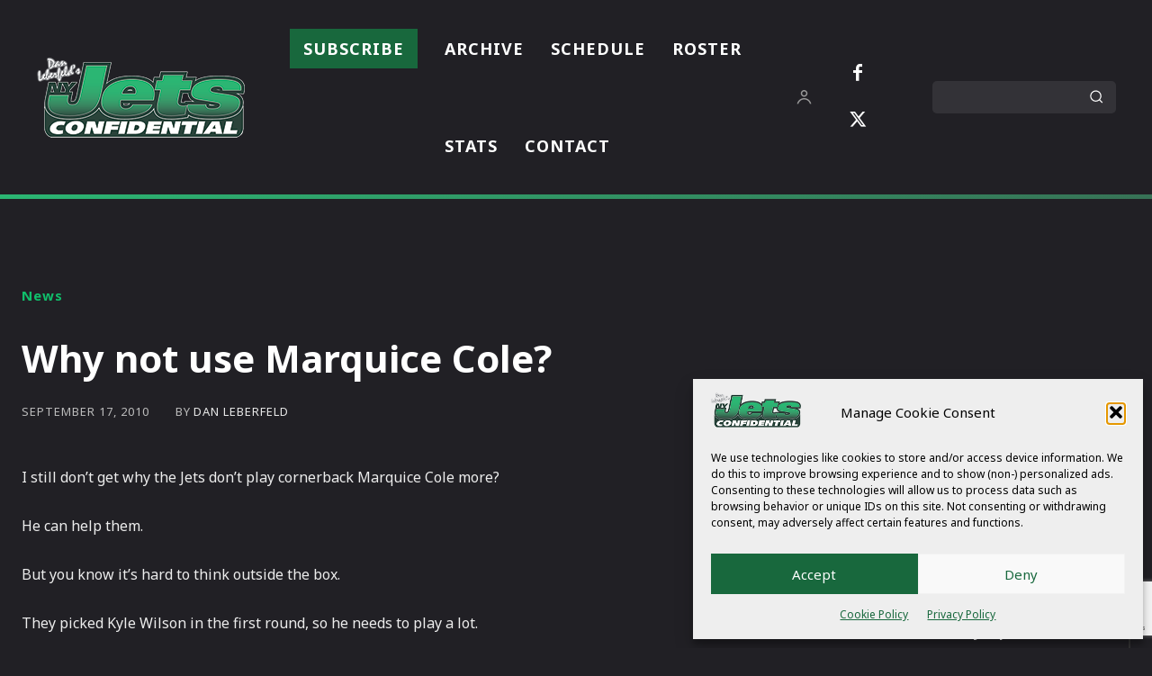

--- FILE ---
content_type: text/html; charset=utf-8
request_url: https://www.google.com/recaptcha/api2/anchor?ar=1&k=6LdmxkoqAAAAAMMwrO9wC-YlmM2apdatZwOohx_p&co=aHR0cHM6Ly93d3cuamV0c2NvbmZpZGVudGlhbC5jb206NDQz&hl=en&v=PoyoqOPhxBO7pBk68S4YbpHZ&size=invisible&anchor-ms=20000&execute-ms=30000&cb=uzn8ojrb87b6
body_size: 48641
content:
<!DOCTYPE HTML><html dir="ltr" lang="en"><head><meta http-equiv="Content-Type" content="text/html; charset=UTF-8">
<meta http-equiv="X-UA-Compatible" content="IE=edge">
<title>reCAPTCHA</title>
<style type="text/css">
/* cyrillic-ext */
@font-face {
  font-family: 'Roboto';
  font-style: normal;
  font-weight: 400;
  font-stretch: 100%;
  src: url(//fonts.gstatic.com/s/roboto/v48/KFO7CnqEu92Fr1ME7kSn66aGLdTylUAMa3GUBHMdazTgWw.woff2) format('woff2');
  unicode-range: U+0460-052F, U+1C80-1C8A, U+20B4, U+2DE0-2DFF, U+A640-A69F, U+FE2E-FE2F;
}
/* cyrillic */
@font-face {
  font-family: 'Roboto';
  font-style: normal;
  font-weight: 400;
  font-stretch: 100%;
  src: url(//fonts.gstatic.com/s/roboto/v48/KFO7CnqEu92Fr1ME7kSn66aGLdTylUAMa3iUBHMdazTgWw.woff2) format('woff2');
  unicode-range: U+0301, U+0400-045F, U+0490-0491, U+04B0-04B1, U+2116;
}
/* greek-ext */
@font-face {
  font-family: 'Roboto';
  font-style: normal;
  font-weight: 400;
  font-stretch: 100%;
  src: url(//fonts.gstatic.com/s/roboto/v48/KFO7CnqEu92Fr1ME7kSn66aGLdTylUAMa3CUBHMdazTgWw.woff2) format('woff2');
  unicode-range: U+1F00-1FFF;
}
/* greek */
@font-face {
  font-family: 'Roboto';
  font-style: normal;
  font-weight: 400;
  font-stretch: 100%;
  src: url(//fonts.gstatic.com/s/roboto/v48/KFO7CnqEu92Fr1ME7kSn66aGLdTylUAMa3-UBHMdazTgWw.woff2) format('woff2');
  unicode-range: U+0370-0377, U+037A-037F, U+0384-038A, U+038C, U+038E-03A1, U+03A3-03FF;
}
/* math */
@font-face {
  font-family: 'Roboto';
  font-style: normal;
  font-weight: 400;
  font-stretch: 100%;
  src: url(//fonts.gstatic.com/s/roboto/v48/KFO7CnqEu92Fr1ME7kSn66aGLdTylUAMawCUBHMdazTgWw.woff2) format('woff2');
  unicode-range: U+0302-0303, U+0305, U+0307-0308, U+0310, U+0312, U+0315, U+031A, U+0326-0327, U+032C, U+032F-0330, U+0332-0333, U+0338, U+033A, U+0346, U+034D, U+0391-03A1, U+03A3-03A9, U+03B1-03C9, U+03D1, U+03D5-03D6, U+03F0-03F1, U+03F4-03F5, U+2016-2017, U+2034-2038, U+203C, U+2040, U+2043, U+2047, U+2050, U+2057, U+205F, U+2070-2071, U+2074-208E, U+2090-209C, U+20D0-20DC, U+20E1, U+20E5-20EF, U+2100-2112, U+2114-2115, U+2117-2121, U+2123-214F, U+2190, U+2192, U+2194-21AE, U+21B0-21E5, U+21F1-21F2, U+21F4-2211, U+2213-2214, U+2216-22FF, U+2308-230B, U+2310, U+2319, U+231C-2321, U+2336-237A, U+237C, U+2395, U+239B-23B7, U+23D0, U+23DC-23E1, U+2474-2475, U+25AF, U+25B3, U+25B7, U+25BD, U+25C1, U+25CA, U+25CC, U+25FB, U+266D-266F, U+27C0-27FF, U+2900-2AFF, U+2B0E-2B11, U+2B30-2B4C, U+2BFE, U+3030, U+FF5B, U+FF5D, U+1D400-1D7FF, U+1EE00-1EEFF;
}
/* symbols */
@font-face {
  font-family: 'Roboto';
  font-style: normal;
  font-weight: 400;
  font-stretch: 100%;
  src: url(//fonts.gstatic.com/s/roboto/v48/KFO7CnqEu92Fr1ME7kSn66aGLdTylUAMaxKUBHMdazTgWw.woff2) format('woff2');
  unicode-range: U+0001-000C, U+000E-001F, U+007F-009F, U+20DD-20E0, U+20E2-20E4, U+2150-218F, U+2190, U+2192, U+2194-2199, U+21AF, U+21E6-21F0, U+21F3, U+2218-2219, U+2299, U+22C4-22C6, U+2300-243F, U+2440-244A, U+2460-24FF, U+25A0-27BF, U+2800-28FF, U+2921-2922, U+2981, U+29BF, U+29EB, U+2B00-2BFF, U+4DC0-4DFF, U+FFF9-FFFB, U+10140-1018E, U+10190-1019C, U+101A0, U+101D0-101FD, U+102E0-102FB, U+10E60-10E7E, U+1D2C0-1D2D3, U+1D2E0-1D37F, U+1F000-1F0FF, U+1F100-1F1AD, U+1F1E6-1F1FF, U+1F30D-1F30F, U+1F315, U+1F31C, U+1F31E, U+1F320-1F32C, U+1F336, U+1F378, U+1F37D, U+1F382, U+1F393-1F39F, U+1F3A7-1F3A8, U+1F3AC-1F3AF, U+1F3C2, U+1F3C4-1F3C6, U+1F3CA-1F3CE, U+1F3D4-1F3E0, U+1F3ED, U+1F3F1-1F3F3, U+1F3F5-1F3F7, U+1F408, U+1F415, U+1F41F, U+1F426, U+1F43F, U+1F441-1F442, U+1F444, U+1F446-1F449, U+1F44C-1F44E, U+1F453, U+1F46A, U+1F47D, U+1F4A3, U+1F4B0, U+1F4B3, U+1F4B9, U+1F4BB, U+1F4BF, U+1F4C8-1F4CB, U+1F4D6, U+1F4DA, U+1F4DF, U+1F4E3-1F4E6, U+1F4EA-1F4ED, U+1F4F7, U+1F4F9-1F4FB, U+1F4FD-1F4FE, U+1F503, U+1F507-1F50B, U+1F50D, U+1F512-1F513, U+1F53E-1F54A, U+1F54F-1F5FA, U+1F610, U+1F650-1F67F, U+1F687, U+1F68D, U+1F691, U+1F694, U+1F698, U+1F6AD, U+1F6B2, U+1F6B9-1F6BA, U+1F6BC, U+1F6C6-1F6CF, U+1F6D3-1F6D7, U+1F6E0-1F6EA, U+1F6F0-1F6F3, U+1F6F7-1F6FC, U+1F700-1F7FF, U+1F800-1F80B, U+1F810-1F847, U+1F850-1F859, U+1F860-1F887, U+1F890-1F8AD, U+1F8B0-1F8BB, U+1F8C0-1F8C1, U+1F900-1F90B, U+1F93B, U+1F946, U+1F984, U+1F996, U+1F9E9, U+1FA00-1FA6F, U+1FA70-1FA7C, U+1FA80-1FA89, U+1FA8F-1FAC6, U+1FACE-1FADC, U+1FADF-1FAE9, U+1FAF0-1FAF8, U+1FB00-1FBFF;
}
/* vietnamese */
@font-face {
  font-family: 'Roboto';
  font-style: normal;
  font-weight: 400;
  font-stretch: 100%;
  src: url(//fonts.gstatic.com/s/roboto/v48/KFO7CnqEu92Fr1ME7kSn66aGLdTylUAMa3OUBHMdazTgWw.woff2) format('woff2');
  unicode-range: U+0102-0103, U+0110-0111, U+0128-0129, U+0168-0169, U+01A0-01A1, U+01AF-01B0, U+0300-0301, U+0303-0304, U+0308-0309, U+0323, U+0329, U+1EA0-1EF9, U+20AB;
}
/* latin-ext */
@font-face {
  font-family: 'Roboto';
  font-style: normal;
  font-weight: 400;
  font-stretch: 100%;
  src: url(//fonts.gstatic.com/s/roboto/v48/KFO7CnqEu92Fr1ME7kSn66aGLdTylUAMa3KUBHMdazTgWw.woff2) format('woff2');
  unicode-range: U+0100-02BA, U+02BD-02C5, U+02C7-02CC, U+02CE-02D7, U+02DD-02FF, U+0304, U+0308, U+0329, U+1D00-1DBF, U+1E00-1E9F, U+1EF2-1EFF, U+2020, U+20A0-20AB, U+20AD-20C0, U+2113, U+2C60-2C7F, U+A720-A7FF;
}
/* latin */
@font-face {
  font-family: 'Roboto';
  font-style: normal;
  font-weight: 400;
  font-stretch: 100%;
  src: url(//fonts.gstatic.com/s/roboto/v48/KFO7CnqEu92Fr1ME7kSn66aGLdTylUAMa3yUBHMdazQ.woff2) format('woff2');
  unicode-range: U+0000-00FF, U+0131, U+0152-0153, U+02BB-02BC, U+02C6, U+02DA, U+02DC, U+0304, U+0308, U+0329, U+2000-206F, U+20AC, U+2122, U+2191, U+2193, U+2212, U+2215, U+FEFF, U+FFFD;
}
/* cyrillic-ext */
@font-face {
  font-family: 'Roboto';
  font-style: normal;
  font-weight: 500;
  font-stretch: 100%;
  src: url(//fonts.gstatic.com/s/roboto/v48/KFO7CnqEu92Fr1ME7kSn66aGLdTylUAMa3GUBHMdazTgWw.woff2) format('woff2');
  unicode-range: U+0460-052F, U+1C80-1C8A, U+20B4, U+2DE0-2DFF, U+A640-A69F, U+FE2E-FE2F;
}
/* cyrillic */
@font-face {
  font-family: 'Roboto';
  font-style: normal;
  font-weight: 500;
  font-stretch: 100%;
  src: url(//fonts.gstatic.com/s/roboto/v48/KFO7CnqEu92Fr1ME7kSn66aGLdTylUAMa3iUBHMdazTgWw.woff2) format('woff2');
  unicode-range: U+0301, U+0400-045F, U+0490-0491, U+04B0-04B1, U+2116;
}
/* greek-ext */
@font-face {
  font-family: 'Roboto';
  font-style: normal;
  font-weight: 500;
  font-stretch: 100%;
  src: url(//fonts.gstatic.com/s/roboto/v48/KFO7CnqEu92Fr1ME7kSn66aGLdTylUAMa3CUBHMdazTgWw.woff2) format('woff2');
  unicode-range: U+1F00-1FFF;
}
/* greek */
@font-face {
  font-family: 'Roboto';
  font-style: normal;
  font-weight: 500;
  font-stretch: 100%;
  src: url(//fonts.gstatic.com/s/roboto/v48/KFO7CnqEu92Fr1ME7kSn66aGLdTylUAMa3-UBHMdazTgWw.woff2) format('woff2');
  unicode-range: U+0370-0377, U+037A-037F, U+0384-038A, U+038C, U+038E-03A1, U+03A3-03FF;
}
/* math */
@font-face {
  font-family: 'Roboto';
  font-style: normal;
  font-weight: 500;
  font-stretch: 100%;
  src: url(//fonts.gstatic.com/s/roboto/v48/KFO7CnqEu92Fr1ME7kSn66aGLdTylUAMawCUBHMdazTgWw.woff2) format('woff2');
  unicode-range: U+0302-0303, U+0305, U+0307-0308, U+0310, U+0312, U+0315, U+031A, U+0326-0327, U+032C, U+032F-0330, U+0332-0333, U+0338, U+033A, U+0346, U+034D, U+0391-03A1, U+03A3-03A9, U+03B1-03C9, U+03D1, U+03D5-03D6, U+03F0-03F1, U+03F4-03F5, U+2016-2017, U+2034-2038, U+203C, U+2040, U+2043, U+2047, U+2050, U+2057, U+205F, U+2070-2071, U+2074-208E, U+2090-209C, U+20D0-20DC, U+20E1, U+20E5-20EF, U+2100-2112, U+2114-2115, U+2117-2121, U+2123-214F, U+2190, U+2192, U+2194-21AE, U+21B0-21E5, U+21F1-21F2, U+21F4-2211, U+2213-2214, U+2216-22FF, U+2308-230B, U+2310, U+2319, U+231C-2321, U+2336-237A, U+237C, U+2395, U+239B-23B7, U+23D0, U+23DC-23E1, U+2474-2475, U+25AF, U+25B3, U+25B7, U+25BD, U+25C1, U+25CA, U+25CC, U+25FB, U+266D-266F, U+27C0-27FF, U+2900-2AFF, U+2B0E-2B11, U+2B30-2B4C, U+2BFE, U+3030, U+FF5B, U+FF5D, U+1D400-1D7FF, U+1EE00-1EEFF;
}
/* symbols */
@font-face {
  font-family: 'Roboto';
  font-style: normal;
  font-weight: 500;
  font-stretch: 100%;
  src: url(//fonts.gstatic.com/s/roboto/v48/KFO7CnqEu92Fr1ME7kSn66aGLdTylUAMaxKUBHMdazTgWw.woff2) format('woff2');
  unicode-range: U+0001-000C, U+000E-001F, U+007F-009F, U+20DD-20E0, U+20E2-20E4, U+2150-218F, U+2190, U+2192, U+2194-2199, U+21AF, U+21E6-21F0, U+21F3, U+2218-2219, U+2299, U+22C4-22C6, U+2300-243F, U+2440-244A, U+2460-24FF, U+25A0-27BF, U+2800-28FF, U+2921-2922, U+2981, U+29BF, U+29EB, U+2B00-2BFF, U+4DC0-4DFF, U+FFF9-FFFB, U+10140-1018E, U+10190-1019C, U+101A0, U+101D0-101FD, U+102E0-102FB, U+10E60-10E7E, U+1D2C0-1D2D3, U+1D2E0-1D37F, U+1F000-1F0FF, U+1F100-1F1AD, U+1F1E6-1F1FF, U+1F30D-1F30F, U+1F315, U+1F31C, U+1F31E, U+1F320-1F32C, U+1F336, U+1F378, U+1F37D, U+1F382, U+1F393-1F39F, U+1F3A7-1F3A8, U+1F3AC-1F3AF, U+1F3C2, U+1F3C4-1F3C6, U+1F3CA-1F3CE, U+1F3D4-1F3E0, U+1F3ED, U+1F3F1-1F3F3, U+1F3F5-1F3F7, U+1F408, U+1F415, U+1F41F, U+1F426, U+1F43F, U+1F441-1F442, U+1F444, U+1F446-1F449, U+1F44C-1F44E, U+1F453, U+1F46A, U+1F47D, U+1F4A3, U+1F4B0, U+1F4B3, U+1F4B9, U+1F4BB, U+1F4BF, U+1F4C8-1F4CB, U+1F4D6, U+1F4DA, U+1F4DF, U+1F4E3-1F4E6, U+1F4EA-1F4ED, U+1F4F7, U+1F4F9-1F4FB, U+1F4FD-1F4FE, U+1F503, U+1F507-1F50B, U+1F50D, U+1F512-1F513, U+1F53E-1F54A, U+1F54F-1F5FA, U+1F610, U+1F650-1F67F, U+1F687, U+1F68D, U+1F691, U+1F694, U+1F698, U+1F6AD, U+1F6B2, U+1F6B9-1F6BA, U+1F6BC, U+1F6C6-1F6CF, U+1F6D3-1F6D7, U+1F6E0-1F6EA, U+1F6F0-1F6F3, U+1F6F7-1F6FC, U+1F700-1F7FF, U+1F800-1F80B, U+1F810-1F847, U+1F850-1F859, U+1F860-1F887, U+1F890-1F8AD, U+1F8B0-1F8BB, U+1F8C0-1F8C1, U+1F900-1F90B, U+1F93B, U+1F946, U+1F984, U+1F996, U+1F9E9, U+1FA00-1FA6F, U+1FA70-1FA7C, U+1FA80-1FA89, U+1FA8F-1FAC6, U+1FACE-1FADC, U+1FADF-1FAE9, U+1FAF0-1FAF8, U+1FB00-1FBFF;
}
/* vietnamese */
@font-face {
  font-family: 'Roboto';
  font-style: normal;
  font-weight: 500;
  font-stretch: 100%;
  src: url(//fonts.gstatic.com/s/roboto/v48/KFO7CnqEu92Fr1ME7kSn66aGLdTylUAMa3OUBHMdazTgWw.woff2) format('woff2');
  unicode-range: U+0102-0103, U+0110-0111, U+0128-0129, U+0168-0169, U+01A0-01A1, U+01AF-01B0, U+0300-0301, U+0303-0304, U+0308-0309, U+0323, U+0329, U+1EA0-1EF9, U+20AB;
}
/* latin-ext */
@font-face {
  font-family: 'Roboto';
  font-style: normal;
  font-weight: 500;
  font-stretch: 100%;
  src: url(//fonts.gstatic.com/s/roboto/v48/KFO7CnqEu92Fr1ME7kSn66aGLdTylUAMa3KUBHMdazTgWw.woff2) format('woff2');
  unicode-range: U+0100-02BA, U+02BD-02C5, U+02C7-02CC, U+02CE-02D7, U+02DD-02FF, U+0304, U+0308, U+0329, U+1D00-1DBF, U+1E00-1E9F, U+1EF2-1EFF, U+2020, U+20A0-20AB, U+20AD-20C0, U+2113, U+2C60-2C7F, U+A720-A7FF;
}
/* latin */
@font-face {
  font-family: 'Roboto';
  font-style: normal;
  font-weight: 500;
  font-stretch: 100%;
  src: url(//fonts.gstatic.com/s/roboto/v48/KFO7CnqEu92Fr1ME7kSn66aGLdTylUAMa3yUBHMdazQ.woff2) format('woff2');
  unicode-range: U+0000-00FF, U+0131, U+0152-0153, U+02BB-02BC, U+02C6, U+02DA, U+02DC, U+0304, U+0308, U+0329, U+2000-206F, U+20AC, U+2122, U+2191, U+2193, U+2212, U+2215, U+FEFF, U+FFFD;
}
/* cyrillic-ext */
@font-face {
  font-family: 'Roboto';
  font-style: normal;
  font-weight: 900;
  font-stretch: 100%;
  src: url(//fonts.gstatic.com/s/roboto/v48/KFO7CnqEu92Fr1ME7kSn66aGLdTylUAMa3GUBHMdazTgWw.woff2) format('woff2');
  unicode-range: U+0460-052F, U+1C80-1C8A, U+20B4, U+2DE0-2DFF, U+A640-A69F, U+FE2E-FE2F;
}
/* cyrillic */
@font-face {
  font-family: 'Roboto';
  font-style: normal;
  font-weight: 900;
  font-stretch: 100%;
  src: url(//fonts.gstatic.com/s/roboto/v48/KFO7CnqEu92Fr1ME7kSn66aGLdTylUAMa3iUBHMdazTgWw.woff2) format('woff2');
  unicode-range: U+0301, U+0400-045F, U+0490-0491, U+04B0-04B1, U+2116;
}
/* greek-ext */
@font-face {
  font-family: 'Roboto';
  font-style: normal;
  font-weight: 900;
  font-stretch: 100%;
  src: url(//fonts.gstatic.com/s/roboto/v48/KFO7CnqEu92Fr1ME7kSn66aGLdTylUAMa3CUBHMdazTgWw.woff2) format('woff2');
  unicode-range: U+1F00-1FFF;
}
/* greek */
@font-face {
  font-family: 'Roboto';
  font-style: normal;
  font-weight: 900;
  font-stretch: 100%;
  src: url(//fonts.gstatic.com/s/roboto/v48/KFO7CnqEu92Fr1ME7kSn66aGLdTylUAMa3-UBHMdazTgWw.woff2) format('woff2');
  unicode-range: U+0370-0377, U+037A-037F, U+0384-038A, U+038C, U+038E-03A1, U+03A3-03FF;
}
/* math */
@font-face {
  font-family: 'Roboto';
  font-style: normal;
  font-weight: 900;
  font-stretch: 100%;
  src: url(//fonts.gstatic.com/s/roboto/v48/KFO7CnqEu92Fr1ME7kSn66aGLdTylUAMawCUBHMdazTgWw.woff2) format('woff2');
  unicode-range: U+0302-0303, U+0305, U+0307-0308, U+0310, U+0312, U+0315, U+031A, U+0326-0327, U+032C, U+032F-0330, U+0332-0333, U+0338, U+033A, U+0346, U+034D, U+0391-03A1, U+03A3-03A9, U+03B1-03C9, U+03D1, U+03D5-03D6, U+03F0-03F1, U+03F4-03F5, U+2016-2017, U+2034-2038, U+203C, U+2040, U+2043, U+2047, U+2050, U+2057, U+205F, U+2070-2071, U+2074-208E, U+2090-209C, U+20D0-20DC, U+20E1, U+20E5-20EF, U+2100-2112, U+2114-2115, U+2117-2121, U+2123-214F, U+2190, U+2192, U+2194-21AE, U+21B0-21E5, U+21F1-21F2, U+21F4-2211, U+2213-2214, U+2216-22FF, U+2308-230B, U+2310, U+2319, U+231C-2321, U+2336-237A, U+237C, U+2395, U+239B-23B7, U+23D0, U+23DC-23E1, U+2474-2475, U+25AF, U+25B3, U+25B7, U+25BD, U+25C1, U+25CA, U+25CC, U+25FB, U+266D-266F, U+27C0-27FF, U+2900-2AFF, U+2B0E-2B11, U+2B30-2B4C, U+2BFE, U+3030, U+FF5B, U+FF5D, U+1D400-1D7FF, U+1EE00-1EEFF;
}
/* symbols */
@font-face {
  font-family: 'Roboto';
  font-style: normal;
  font-weight: 900;
  font-stretch: 100%;
  src: url(//fonts.gstatic.com/s/roboto/v48/KFO7CnqEu92Fr1ME7kSn66aGLdTylUAMaxKUBHMdazTgWw.woff2) format('woff2');
  unicode-range: U+0001-000C, U+000E-001F, U+007F-009F, U+20DD-20E0, U+20E2-20E4, U+2150-218F, U+2190, U+2192, U+2194-2199, U+21AF, U+21E6-21F0, U+21F3, U+2218-2219, U+2299, U+22C4-22C6, U+2300-243F, U+2440-244A, U+2460-24FF, U+25A0-27BF, U+2800-28FF, U+2921-2922, U+2981, U+29BF, U+29EB, U+2B00-2BFF, U+4DC0-4DFF, U+FFF9-FFFB, U+10140-1018E, U+10190-1019C, U+101A0, U+101D0-101FD, U+102E0-102FB, U+10E60-10E7E, U+1D2C0-1D2D3, U+1D2E0-1D37F, U+1F000-1F0FF, U+1F100-1F1AD, U+1F1E6-1F1FF, U+1F30D-1F30F, U+1F315, U+1F31C, U+1F31E, U+1F320-1F32C, U+1F336, U+1F378, U+1F37D, U+1F382, U+1F393-1F39F, U+1F3A7-1F3A8, U+1F3AC-1F3AF, U+1F3C2, U+1F3C4-1F3C6, U+1F3CA-1F3CE, U+1F3D4-1F3E0, U+1F3ED, U+1F3F1-1F3F3, U+1F3F5-1F3F7, U+1F408, U+1F415, U+1F41F, U+1F426, U+1F43F, U+1F441-1F442, U+1F444, U+1F446-1F449, U+1F44C-1F44E, U+1F453, U+1F46A, U+1F47D, U+1F4A3, U+1F4B0, U+1F4B3, U+1F4B9, U+1F4BB, U+1F4BF, U+1F4C8-1F4CB, U+1F4D6, U+1F4DA, U+1F4DF, U+1F4E3-1F4E6, U+1F4EA-1F4ED, U+1F4F7, U+1F4F9-1F4FB, U+1F4FD-1F4FE, U+1F503, U+1F507-1F50B, U+1F50D, U+1F512-1F513, U+1F53E-1F54A, U+1F54F-1F5FA, U+1F610, U+1F650-1F67F, U+1F687, U+1F68D, U+1F691, U+1F694, U+1F698, U+1F6AD, U+1F6B2, U+1F6B9-1F6BA, U+1F6BC, U+1F6C6-1F6CF, U+1F6D3-1F6D7, U+1F6E0-1F6EA, U+1F6F0-1F6F3, U+1F6F7-1F6FC, U+1F700-1F7FF, U+1F800-1F80B, U+1F810-1F847, U+1F850-1F859, U+1F860-1F887, U+1F890-1F8AD, U+1F8B0-1F8BB, U+1F8C0-1F8C1, U+1F900-1F90B, U+1F93B, U+1F946, U+1F984, U+1F996, U+1F9E9, U+1FA00-1FA6F, U+1FA70-1FA7C, U+1FA80-1FA89, U+1FA8F-1FAC6, U+1FACE-1FADC, U+1FADF-1FAE9, U+1FAF0-1FAF8, U+1FB00-1FBFF;
}
/* vietnamese */
@font-face {
  font-family: 'Roboto';
  font-style: normal;
  font-weight: 900;
  font-stretch: 100%;
  src: url(//fonts.gstatic.com/s/roboto/v48/KFO7CnqEu92Fr1ME7kSn66aGLdTylUAMa3OUBHMdazTgWw.woff2) format('woff2');
  unicode-range: U+0102-0103, U+0110-0111, U+0128-0129, U+0168-0169, U+01A0-01A1, U+01AF-01B0, U+0300-0301, U+0303-0304, U+0308-0309, U+0323, U+0329, U+1EA0-1EF9, U+20AB;
}
/* latin-ext */
@font-face {
  font-family: 'Roboto';
  font-style: normal;
  font-weight: 900;
  font-stretch: 100%;
  src: url(//fonts.gstatic.com/s/roboto/v48/KFO7CnqEu92Fr1ME7kSn66aGLdTylUAMa3KUBHMdazTgWw.woff2) format('woff2');
  unicode-range: U+0100-02BA, U+02BD-02C5, U+02C7-02CC, U+02CE-02D7, U+02DD-02FF, U+0304, U+0308, U+0329, U+1D00-1DBF, U+1E00-1E9F, U+1EF2-1EFF, U+2020, U+20A0-20AB, U+20AD-20C0, U+2113, U+2C60-2C7F, U+A720-A7FF;
}
/* latin */
@font-face {
  font-family: 'Roboto';
  font-style: normal;
  font-weight: 900;
  font-stretch: 100%;
  src: url(//fonts.gstatic.com/s/roboto/v48/KFO7CnqEu92Fr1ME7kSn66aGLdTylUAMa3yUBHMdazQ.woff2) format('woff2');
  unicode-range: U+0000-00FF, U+0131, U+0152-0153, U+02BB-02BC, U+02C6, U+02DA, U+02DC, U+0304, U+0308, U+0329, U+2000-206F, U+20AC, U+2122, U+2191, U+2193, U+2212, U+2215, U+FEFF, U+FFFD;
}

</style>
<link rel="stylesheet" type="text/css" href="https://www.gstatic.com/recaptcha/releases/PoyoqOPhxBO7pBk68S4YbpHZ/styles__ltr.css">
<script nonce="1dfSo2mGN-GaCzapvkimCg" type="text/javascript">window['__recaptcha_api'] = 'https://www.google.com/recaptcha/api2/';</script>
<script type="text/javascript" src="https://www.gstatic.com/recaptcha/releases/PoyoqOPhxBO7pBk68S4YbpHZ/recaptcha__en.js" nonce="1dfSo2mGN-GaCzapvkimCg">
      
    </script></head>
<body><div id="rc-anchor-alert" class="rc-anchor-alert"></div>
<input type="hidden" id="recaptcha-token" value="[base64]">
<script type="text/javascript" nonce="1dfSo2mGN-GaCzapvkimCg">
      recaptcha.anchor.Main.init("[\x22ainput\x22,[\x22bgdata\x22,\x22\x22,\[base64]/[base64]/[base64]/[base64]/[base64]/[base64]/[base64]/[base64]/[base64]/[base64]\\u003d\x22,\[base64]\\u003d\x22,\x22w5nCssO0MsKjUMO1w65CwrrDtsKbw7zDg0QQJ8OMwrpKwpnDkEEkw7DDvyLCusKPwqokwp/[base64]/w6nDicKNfsKqbBpkQAfDr0AcfcKgwqnDr1A8E3xgVQ7ChVTDuD0PwrQSPVvCojbDm1ZFNMOvw5XCgWHDocO6X3pmw6V5c1tUw7jDm8OAw5o9wpMIw4dfwq7Dlj8NeGnCnFUvZ8KpB8Kzwo/[base64]/w6MZwqpvw4JgwpJgwoPDpMONw4HDnXp8WcK/G8Khw51CwoPCnMKgw5wUYD1Rw6/Dtlh9MxTCnGs7OsKYw6sFwrvCmRpIwrHDvCXDtMOoworDr8O4w5PCoMK7wq5KXMKrBhvCtsOCJMKnZcKMwow9w5DDkHoawrbDgVVKw5/[base64]/w5cbw77DtTvDvwF8RW7Ds0nDsG4pLE7DozzCjsKRwozDmsOSw4gifcOJZsOJw43DlQvCv3XCijjDqCHDiEHCqMO9w5lrwqR8w6p1Sw/[base64]/w5XCk8O/wqM6JMOFdcOEwrQ4wqPCkBLCtcOew5bDtcKjwqhRfcOswro1f8Oswp7DqMK8w4toRMKFwoFJwqjCjivCgcKxwp12HMO2diY4wq/CtsKWNMKPfnVAVMOVw79oVcKFfMKuw4ctJTNKfsOCWMKhwqZLIMOBScOFw5t+w6DDtAzDnsO+w5TCoVDDlcK1JRPCmcKEP8KCIsOVw6zCmjx8IsKcwpvDmMKfFsOPwos2w7bCiToJw6ogR8KSwqTCicOKacO9X0jCtDwULGw1VwXCvUfCq8KVRwk/[base64]/wrUIYMKAGGU/wqPCi8OlwqfDvCp2VmTCiTJaOcKLSjTCiEXDlVDCpsO2VcODw5HCpcO3V8O4U2LCpcOTw6tBw5VLVsOZwojCvx7CsMKmbSxQwoEYwpXCv0zDrQDClwkFwqFkNQrCvsO7wovDiMOUYcKswqHCtAbDhj9/QQzCoxkMWkEvwp/Cs8KHIsO+w5pfw5LCpFXDt8OEWHTDqMOQworCkhsxw5Zfw7DDoU/DgMOnwpQrwppxICDDhgHChcK5w4Aaw6LCtcKswozCqcKpJSg2wrzDhjRSCELCicKIOcO5F8KEwr97ZsK0CMKCwokyG2h5Jgd2wqjDvF/CkF46IcOURE3Dr8KiCkDCisK4H8OTw6FSKnrCqThYXT7Dr05kwqdhwrHDmUQ0w5MiHMK5eEASNMOtw7Ijwpl+ciFiKMO/w7U1bsKOUMKkU8ONTjrClsOtw4t6w5rDrcOzw4TDgcOlZwLDtMKmLsOTDsKPL2zDshvDnsOaw53CrcOFw41KwrDDmsO2w4PChMONd1RCDcK9wqlaw6vCqlhCVEzDn3Qlc8OOw4jDksOYw7oKdsK1EMOnRMKlw43CmwBjD8OSw6fDo3HDpcOheH4wwp/Dpzw/PcOHWHjCncKWw6kCwpZqwrXDiDtNw4bDgsOFw5HDlFNGwp3DpMOeAEtiwonCksKFeMKiwqJvYlBzw5cEwq7DtV4gwrHCqAZzQ23DmwPCiQHDgcKjO8OewrIeTAzCoDbDmQfCjD/DpkA2wrNAwpFFw4TClxbDlCLCh8OHYGjCl1DDt8KzKsKBOR1cCmHDgykNwovCo8KjwrrCo8O/wqTDhxLCrkzDsFzDoTnDrMKOesK6wr52wq93aF57wonCqjwcw60SDgU/w65kWMKSAijDvEtow7t3OMKdCcOxw6chwr/CvMO+RsKpcsOHKXMcw4nDpMK7RGN+VcK1woUWwo/CujbDg1TDl8KnwqQ2VzILZ1Q3wqVbw5w/[base64]/woEoKcOlw4hOXcKdPsO6w6MXw4LCgCJCHcOxZ8O4HkbCl8KPecOawr3CiTA3bWhEIhsuHApvw7/CigUiYMOVw4/DvcOww6HDlMO5ZMOkwo7Dj8OtwoTDswg9QcO5ah3CkcORw41Rw5/Du8OtY8KBTQTDuyXDnHJxw4HClcKdw5htH2tgHsOhOF7CmcOFwqDDgFZCVcOjUCrDsEllw5jDh8KqKzPCuHtlw4bDjyDCuDcKExTDlU4lIxklC8Kmw5PDmQ/DrcKYfF4mw746woPCvVVdBsKpJV/[base64]/Dv8O8wrEKwozDhcOXCTRUdcKTw4DDki3DkDjCiQbCqsK2PTBhGlgGXU5Hw58cw4dTw7nCuMKxwpJvw4PDmFrCuCPDgio6J8KoEDh7W8KRVsKRwr3DoMKUUUtHw5/DgcKswo8Bw4vDlcKkaUjDlMKFSCHDu2IjwoU7XsKhWUlAwrwOwqgZwrzDkRTCnE9SwrnDpcKaw7xjdMOlw4LDtMK2wrvCpFnClAF1aQ3Cv8K5TFowwr9jw4x5wrfDmlRuAsKLFXIxTQDClsOPwrLCr21Cwr1xJRksXSJPw6UPEWkcwqt0w6Y/JAVdwrvCgcK5wq/[base64]/ClknCjMO9LcK4w6/DuMO9AyXDm0HCv8OxwpwsMRQdw5wIwphdw6fCskPDtzAJJ8KEdjoNw7HCgTLChcKzG8KpSMOdHsK5wpHCp8KAw75BM2xqw4HDhMOpw7TDt8KLw5I0bsK6VMOFw61ewr/[base64]/CuMOUwrbDo0nCvMOlw4ULw4LDkmLCtyU7w6cOLsKDdsOGTw3DqMO9wqI4CcOWDTkqMcKrwphVwojDimTCqcK/[base64]/[base64]/Dv3AXRcKow6vCoBnDnMOgw5VZVEBEwqDCjFDDr8OFwr4Yw5LDo8K2wrzDpn12JUPCt8KXF8KkwpnClcKgwqYGw4/CjsKwPV7ChcKpZDzCt8KXJBHCtF7Ci8O2XGvCqWLDqMKmw7tXB8OPe8KFEcKIAifDvMOOQcOvG8OsYsOnwr3DjcKGWxR1wpnCtMOKE1DDssOGH8KEIMO+wq9cwqlKXcKhwpzDo8ONWsOVHnDDg3nDvMKwwr0uwoRCw49uw4/CrXzDtmrCnhzCtzHDg8ObVsOXwrzCrMO3wqLDn8OGw7/Dkk4UIMOnZi/DqwEqw7jCrWNRw5k7Fn7CgjjCtl/CjMOFXMOiBcObYsO7LzRrHG8XwrV4DMKzwr7CoUQCw74uw6jDkMK+SsKVw4JXw5vDkTXCtiQRI0TDkA/CiW89w6lIw4N6ZmfCiMOfw6zCrsKXwpQ8w7rCpsKNw5R4w6xfVsOACsKhH8O4acKtw4HCvsKRwojDgsOXAB0NJgUjwozDgsOuVk3Dj0Y4EcKhIsKkwqHDqcKwR8OlZsKcwqDDhMO3wqPDv8OKASR9w6pmwrcYcsO0LcO9fsOuw75DcMKRDVLCr1PDtsO/wqoKeXbCnBLDk8KLWMOaXcOQEMOGw4UEX8KQbjYJeCrDq1TDsMKow4FFO37DrjlFVgkgeQAGJ8OOwqLCqsOResOzU0YRAlrCp8OHaMO3HMKuwpIrfcKvwoVNBsOxwrEWLhska34cfjoZccO/NwnCh0DCt1YXw6FewoTCvMOTDB0jw7gZbcKpwobDkMKDwq7CtsKCw6/Dj8OVXcOowq83woPDtGfDhsKAZsOZXsO6cDbDmVdvw54Tb8KfwrDDpUgAwroYQcKOURjDuMK1w59Owq7CsWUKw7/[base64]/CqxddGRMESMOuWcK3K1bDq8OeIEsqfiXDlhjCi8OWwrsQwoPCjcKGwrQawqZtw6rClyDDo8KDVQTCsWzCrnNUw4XCk8KHw4NrBsKlw5LCmwIMw5/[base64]/DhMKrVWhXLcKXw45SLhvDrUlzDcK8w6DCi8OiY8Odwp/CrGbDicOcw6YSwpDDrCvDlcOHw65pwp00wqrDjcKdAcKMw6FdwrXDonvCsxRqw5bCgCbCojLCvcO6SsOtMcOWOEV1woNXwoQmw4jDvQ9aYw8mwrI3HMK2OT9awp/CvEYgByvClMOMV8Oww5Fvw4DCicK7acOQw57Dq8KpYgHDqcK1RcOqw7XDknlPwrUWw4/DoMO3SHcNwqPDjWsJw5fDqWLCgiYJe2rChsKiwq/Cqytxw5jDmcKbCFtHw4vDuzR2wrrCnX9dw4/CqMKPa8KUw7xMw5kKRMOSOQvDnMKJRcOwQSLDpU51D3ApYHPDn25CEGvCqsOhIkgjw7IRwrgHIwwoAMOJwr/CpWvCvcKvejjCj8KALTE4w45PwphEa8KtccORwpYcw5TCt8OmwoUkwoRXw6wXHy/Cti/DpsKKJ1dsw7/CqAHCv8KcwpwzF8OHw4jCu1VxecKWD3/CrcKbecOUw78Aw4cuw5BCw4wFJcO9eCISwrFpw4PCrMOjQXQxw7DCsWkACsOhw7/CjMORw54cVEXCqcKrSMKnQzzDkgjDrEnCqsKHHDTDgQvCiUHDocORwqjCqB4wDHFjdSBYJ8K/[base64]/ClULCoQHCi8O7wrvDujPCjGbCm8Oxw53DksKXRcObwocsNC8uBXbCrnDDpWlRw6/DpMOPRyAkEsOwwqfCk2/ClBZMwpzDpUV9UcKBIWfCg2nCssKHLcO+Bx/DjcOtXcKZMcK7w7jDiDoRKQDDsEUZwpF/wqHDi8KmQ8O5PcKANcOMw5zDqMOFwppUw4Ynw5fDnErCvRkNeGdpw6pNw5/CszVTV384CXxUwrsWKlgMXMKEw5DCi33DjVkbFcK/w7R6w4JRwofDlMOAwrkpB23DgcKeD2/Cs09Xwr5WwojCq8OiYsO1w45awrzCpWZ8XMO7w4rDuUnDtzbDmMKvw4RLwphOJWhDwrvCtsKew5bCgCdZw5DDiMK+wq9/[base64]/X8K/[base64]/w4YVN1Urwp3CscKfG0TCqkAiRBAaZcKZZMOSwoXDi8Omw40BTcOmwrDDicOYwpoLL0gBHMKpw5dNB8KpCTvCqEDDoHVMbMOew67Dv1Q/TzwbwqvDvEgMwpbDokszLFUbLsOHcyRHw43ChUbCkcOlW8K3w5rCu113w7tnRlhwciLClMK/w6Fiwo7Dp8O6FW1Hb8KHZCDCkHHDsMKSUnleEEjDn8KkOC9MfSIJw6Iew7rDpAbDjsOcI8ODZlTDlMKZNDPDksOcAhkAworClHTDtcOuw7jDqcKHwpU+w5TDjMOWegPDr1XDkGddwrg0woXCviROw4nCpGfClQUZw63Dlzs5EMOSw4jCsi/DnSNJwpkBw4/[base64]/CpMKmE8Khwr1vwrQORyXDjsOkwpnDkjkhwpHDl8KZSsOdwo8xwqnDinXDv8KIw6DCpMK9BQ3DkCjDusOSw4gaw7HDl8KPwqBEw58VAFnDgkfCjnvCh8ORfsKNw6MpLzTDgsODwqh9ORfDqMKow5PDkDjCs8Okw5rDpMO/cXhpdMKyFgLClcOjw6ADEsKkw4kbwrMyw6jDqcOBOkHCjcK1cAMoQ8O/w4p2RV1xCAPCiF3DvXcLwpMowrN0IR0mCcO0w5RJFy3CrT/DgEIpw6VvdQnCjsK9AknDusK6ZAfCosKXwpB2I2BQdTIvGRfCrMOMw6LDvGTCiMOXRMOrw7M0w50KdsONwpxYwr/[base64]/bgDDlXJ+wq3DnX9+fMKxwpHChsOQWxMfwrcEwrHDkAzDnUM0wrksRsOmDh90w4/DkgPCnBxAXUrCtjpUecKkGcOiwprDgG0SwqBFRMKhw47Ck8KiCcKRw4nDh8K7w5scw7g5DcKqw7zDs8OGRlpCT8O9M8KbJcOQw6VtYUR5wosSw7o4NAA4MQzDnht4S8Kna3NDU20gw55xDsK7w6PCmcOrBBdXw5NjYMKJRcOEwpcJcUbCkkkJeMK/WALDncOqOsO1wopFCcKiw63DrhwgwqwNwqdbMcKreR/DmcOmEcKfw6LDq8OewoIpd1fCkEvDqAQlwoQ+wqbCscK+TW/DlsOFEhLDtcO3SsKsWQjCnQ9LwoxAw6vCnxYWO8OuNiECwpMtQMKiwq3CkXDCnFPDuSzCosOpwpPDq8KxAcOafWMMw5oIUkt/QMOXcUrChsKnNMKqw4AzMgvDsQMCb1/DlcKMw4csZMK0S2t9wrEvwr8iwq11wrjCv1jCusKyBUsndcOwasO2X8KwIVFZwo7DtGwtw58ZaBDCocONwpsjf2FhwoUhwoPCl8KuIsKEHx8rfXzClcK2YcO+SsOtXm8JPWnDrsO/bcKww4fDtgXDjXpTW0/DrTA1R2sWw6HCjCLDhz3DikfCosOMwobDkcK6CMOmfsOMwrJLHEFqYcOFw5TCm8K7E8OYPX8ndcOdw5RWwqzDp2xfwrPDlMOvwrg1wq5+w5nCqDvDjF/DiknCrcK8UsKtVAlVwr7DnWDDkSYrUBrCkSPCtsOqwp3DksOEZ0pbwpvCl8KNKxDCksOlw4kIw7QISsO6N8OefcO1wrtUYsKjwq9bw5HDhGZILTVMKcONw4YAGsKEQ3wMDVApfMKucsOhwoEGw7MBw4lfJMOlKsKAZMKxTV/DuyUYw5gdw57ChMKRTw1KdsKlwp49KkfDsCrCpDvDvTVALCbClxQqWcKaFMKoT3PCocK6wpPCtkHDusKow5A1byh/woJrw7TCoVISw6rCnmZWXWHDrsOYcTJfwoN7woA4w5TCsQt8wq/DmMO5JBEoDg9aw6AZwpTDsT00ScO0YT8qw6PCtcO1XMOTCWDChMOTHcKkwpfDrsO0PQNfXn8Nw5/CrBsUwpnCpMOuwpfChsKUP3/Djm9QbXUXw6/[base64]/Dnk1NSGzDkVkow65yBhdQPsKYw7fDrC0yOlbCph7CtcOcPsOgw5/DlsOjEgMqEAR1chvDuWjCs0TDnBQRw456w7FzwqxVbTgvL8KdVTZfw4ZoPC/Cr8KpJ2XCisOiFcKXYsOvwqLCn8KSwpQgw5Vjw6EueMO0KsOmw7jDpsKEwpQBK8Kbw6h2wofCjsOPL8OIwrYRwpA2Qm0wDwAPwpnCu8OvDsKUw4gJwqPDmcKIFMKQw7HCrQbDhAvDk1Nnw5IgO8O5wp7DjMKBw53DhhLDnA4aN8K5ViBCw7LDjcK/VMOBw4dUw7NpwovCiFXDosOaI8KMWEdVwp5Aw4cSEFo0wolVwqDCtCIyw7R4csOTwpHDl8O2wrZPfsOGaTdSw4UJSMOIw6XDpSnDmkYpFClGwoYlwpnCo8KLw7/DrcODw5TDkcOUSsOowr/DvXwFMsKIbcKCwrh1w47Dm8OJZBnDm8OEHjDCnsK4fcOVDSR/w6PCsQDDtnfDq8K4w6jDp8KocGRPBcOsw6Z/WEx+wo7DhDoIdsK5w4DCpcK0NkvDqDl4RgfCrF7DvcK+woXCsgHClcKaw4jCvHbClwTDh2kWa8K2P1g4ImPDjQBlaTQswq/CoMK+LGtqUxvCvcOFwo0LMSw4dgLCrMOnwq/Dg8KFw7/Dty/DksOOwpbClXd0wqTDg8Okw5/CjsKwVHHDqMK4wptjw4Mnwp/DvMOVw4V0w7NICVpfFMKrRzfDvADDm8OhV8OjaMKHwpDDmMOKFcODw6pdG8OYHW/ClAEQwpEiUsOiAcKiS3cJwrsNOcK0ND/DpcKjPDnDt8KLNMO5XUzCg1xzGQfChBvCpVh/LsOgZmB1w4LDlwzCssOkw7IFw7xiw5PDj8Oaw5tsMGjDvsO9worDpkXDscKAUMKpw43DkXzCskjCj8ORw5vDlRZ9AsKADCPCoEvCr8OWwofCpTYAfHLCpkTDnsODCsKfw4zDsnnColnCviRqw5LDscKUdmrCiR8YfA/DqMObUsKTJFzDjxvDjsKtc8KsEsOaw6nDvHkUw5HDpMKRKzYmw7jDgAzCvElMwqdFwoLDu2tfYwPCpBXDhgI3LGfDmxXDh2TCti7DghAJBTV4IVvDnywIDmI/[base64]/[base64]/[base64]/Cr3TCgC0kXmdGw59swrTDlGFrwo/CnMOwwqHDi8O0wo8cwq94P8Okwp4BGF4ow4tzOsOvwpRDw5UGIXgjw6A8VgvCkcOePxh0wqLDgy/DvcODwpDCp8KzwqvCn8KhG8ObfsKnwq9hBh1BMgzCksKXCsO/UMKvBcKCwprDtDzCvA7DoFN4bHR+MMKIRyfCgx3DhU7Du8KAMMORCMObwrQee0DDucO3w6zDqcKTHcOvwrlSwpfDjkjCpwltN3VewqnDrcOHw6jCocKowqkkw7c/FcKwPlvDo8KswqA2w7XCmmjDnEhgw6zDnHwacsKVw5rClGxSwrEqOMKWw7FZFC1pWiBBfMK8fH4qGcOWwp4MbWptw5gLwozDlcKMV8OZw5DDgSLDnsKTMsKiwqwVasKUw7ZFwpEHfMOGZcKGbmHCpnDDh1XCjsKwdcOSwr1oJMK1w7YVbMOiKsKOHg/[base64]/[base64]/CukELwpPDocO/CWfDl8OBwq9SwrvDkSLCiXbDtcK9w5Vhwr/Cp2zDqsKvw7knUMOUVVzDlsK3w7lKB8K+EsKgwop+w41/E8OMwrc0woIAKk3CpgADwrdXSDvChU1MOAHCs0vCtWAywqJBw6TDpkF+eMO2f8K/GynCu8OqwqjCmmV/wpLDnsOXA8OpdsKTeUAkwp3Dt8K5R8KBw4INwpwQwonDmQbCoEADYwUzTsK0w51JbMOmw4jCtsOZwrUcdHRRwpPDh1jCuMKaGgZ8PWzDoGnClwMpQnd1w7jCplJwZsK0asKaCCLDnMO9w5rDoz/DtsO9EG7DocK/wq9Gw5oUbRUPVzXDmMOwEMO6WX5KVMObw4RMwp3CpynCnEFiwqjDoMOKG8OJE1vDiS9pw7t9wrzDmcK8d3fCvWdXIcOHwqLDnsKfRsKgw6HCoQrDjzhLDMKTS38uRMKYfsOnwqM/w41wwq7CpsKUwqHDhnoWw6rCpH5ZS8OOwqIwIMKiH2RwS8OUw5bClMK2w7HDpCHCu8KawoXCpALDqVDDhifDvcKMI0XDlTrCvg/DkCE8woMpwpY1wpvDvD9Ewr7DoEMMwqnDtzDDkE/[base64]/CsMKkDn/DtMKlwoVMw4YCAcOwwpfCn3l4BcKIwo4bbHrCihd3w53DoWfDocKfC8KnAMKYXcOiw44ywqXCkcO3P8OdwqnCs8OhbFcPwpgewpPDj8O/YcOXwql3woPDpsKAwqcqel/CkcOXRcOsScOSLl8Aw6NxXytmwoXDmcKgw7pCYcKlRsO6DsKrwrLDn1PCkCFTwoXDnMOKw73DiSbCqEkLw6ooZmzDtDZwZsKew45ew5PChMKjWjtBNcOaVcOmwojDvMOmw4/Dq8OQCzrCmsOhfsKWw6bDkjXCoMKjLxJRwrk+wpnDi8KCwrAFI8KzWVfDpcKdw6TChFvDnsOiasOMw6p1dQJ8F1graQZ8w6XDtMKycAlbw4XDpRg4wrZWTcKxwpvCiMKHw5XClkYbVB0qbi1/Km1ww47Dtj8WJcOaw4AXw5LDgA5YdcO2FMKyVcK5w7LDksOVWjxRCxbChEIBGsKODV/Cmn1Ew63CtcOLaMK/w7PDtVvCqcK3wqpVwolgScOTw5fDk8OEw41kw5HDpMKswo7Drg/[base64]/[base64]/wrDDgQ7Cjm5vwpTDsggtGH7DmWZywoXDoDXCn8OiwqR6ScKIwqB5PDnDiQPDpQV3K8Kxw4keBcOyCzgzbzZ0MkvDkTN1Z8OuOcOqwrwLGWgIwqs/woLCp39jM8OKbcKEZDPDt2t2IcOvw43CtcK9NMOZw6wiw5PDvS88A3kMF8OsDVTClsOew7Q4ZMO1wosrUCQuw57DpMOJw7zDssKGMMKgw7AxFcKowr7DnVLCj8K5CsK2w6wGw4vDqyYHQRbDksKbPBhLEMKTGzdzQzXDqA/CtsO6w53DiyIqEQUwHwTCmMOsasKOXmxowqcOKcOiw4pdEcOpEcOMw4VnIHcmwp/DgsOMGRTDiMK9w7tOw6bDgcKyw5rDnU7DgsO/wo9hb8OgSATCo8OBw4bDjQdkP8OJw4ZywobDvQI2w6vDrcKnw5bDrsKMw40Uw6/[base64]/w64/KnDCqwBewrhcUB0lCcKPQmNzBl/CsGtlS21aSXJNYFIIGwnDrDotdsKsw754w4HClcOTMsOWw5Qdwrt8VF7CvsOHwoVeNRLCvXRLworDqMOFJ8OMwo9oVcKBw4rDtcO0w6XCgjjCisOfwptLQE/Cn8KOLsK1WMO/SQkUCiMXXizDu8K5wrbCgz7CssOwwr9HeMK+wrNGJMKdaMOqCMOlCHLDqxTDhsKSGDDDocKTOBUxD8KbdQ9FbsKrBA/Dr8Oqw6wYw7PDlcKuwoEww69/wofDtSbDhn7CpMOZDcKgK0zCjsKKN23CjsKdEMObw6Yfw7VIZ04gw7V8MgbCnMKnw6XDoFwZwrdYdMKJDMORNcKWw48WClR9w5bDpcK3KcKkw5XCrsOfY21QRMKOw6XDnsKsw7DCh8KuLEfCisKIw5DCo1TDsBjDgBAdUiLDncO9wqM/[base64]/DuXXCr0AyAMOHVMK5d3Ibw6jDpnFQW8KSwo5/wrI2w5IewqgXwqTDpcOnfsOySMKjTTRGw7Bmw4Isw7XDim48Q0/[base64]/CumBUw6IUQwbDpWjCtgkcKcKRw4zDqcKBDwjDlUV9w4LDu8OMwoF5MVzDmMKrbMKOD8OwwotLAzbClcKbajjDisKaGXJBYcKuw7nCogXCvcK1w7/CojjCtjoIw7LDssK0VMOHw6XCvMKTwqrCiG/DrVEnL8OiTTvCuGHDkDIMBcKXcG8Cw6hCKRpJYcO5w5PCosKnIMK8w4XCoF0bwq8Aw7zCiQ3Dg8Olwq5owq/DhxnDiz/[base64]/[base64]/DmsOkNMKPwpweTnrCrRnCgsOSwpnCs8KUw4PCv3PCosOuwrDDl8OrwobCkcOmE8KrYk5hGC3CrMORw6vDshJSdEtFFMOkCwUxw7XDoWHDqcOiwpbCtMOXw5bDhEDClFoCw6rCrDnDiVg7w4fCksKYSsONw53DlMOLw6AQwokuw6jClFt/w5pcw5NJZMKOwrzDrcOTNsKxwpvCuxTCvcKBwqzCh8K/fyrCnsOcw5k2w7Nqw5U9w7Izw7/DqVfCt8Kiw6DDj8KnwoTDvcOMw7dPwoHDpT/Ckl5AwpTDjQ3DhsOXCC9KVhXDlFrCvn4mFmp7w67Cs8KhwofDqsKtAMOdKhEKw4Ugw7cTw7LDu8KlwoBjU8O8MGU3EcKgw6Rqw5owUD1Jwqw+EsOdwoM2w7rCm8Oxw45uwpXCscO/ZMOidcOqY8Khwo7DrMO0w69gcCwoKFQBAsOHw5vDv8KWw5fClcOTw64dwr8TDX0waDTClCxmw4UzQsO2wp7Cm3TDpMKURj/CucKqwrHCjMKnAsOOw4PDg8Krw7fCoGTCj2M6wqPCkcOKw6oHw7lrw4TCscKHwqcfW8O/b8KrA8KAwpHDvmYHREg8w6fCvj0Twp3CqMKHw6djPMObw5JSw47Cr8K9wphWw74GOARGI8KKw6xhwqplWVHDjMKGIEcPw7YUDUvClcOCw4tAfMKCwqvDj2sjw45/w6nCl23DjWB6w6DDnDIoDGRzAG5MG8KKw6ouwqcoe8OWwoAqwo1gQQLCgMKMw4Jew5BYDsOzw4/DtDkIwqXDlk3Djj97InQ/w7ggG8KoAsOjwoYaw6k0dMKnw7bChj7CsyPDrcKqw6XCk8O3LTfDkSPDtDt+wpJbw419M1cVwrbDlcOePn1AIcOCwq5gayEcwr8IPWjCqQULVsOkw5Q2woF4f8O5LMKwUwQ5w73CtT16MSE6WsOaw4cTYsKfw4/CoWInwqDClcOyw5JQw6hQwpDCjcKfwoHCu8OvLUHDhsK+wopCwrJ5wqklwq8/eMKIasOrw7wuw44cGxDCjnnCgcKMSMO8ThYGwq80c8K/Th3Chm8DW8O7AcK7U8KEQ8O4w5zDmMOuw4XCqcKcBMO9csOmw43ChB4awpLDnSvDh8KMVA/CqFcFOsOYY8ODwpXCiW8LXsKCAMO3wr1/[base64]/BQvCucOcWjs/w4MKwp5lwqgLw4k1DS5Dw5/DtcKSw6jCucKpw4RoaGQvwr5NXgzCm8OawrLDsMKnw70fwoweWg4TOCdYTWd6w4hmwpbCgcK+wqjCqAvDlcK4w6XChXpkw7VNw7R3w7vDug/DrcKtw77ClsOAw6DCoQMBUcKORsKbw5N1UsK/[base64]/[base64]/DisKDDlkVFsOpb8OdwoAlwotMwoUgKWPDtTPDrsKQdiLCqcORc2t3wqZldMKGwrMaw6pLJ2gGw5/ChCPDsx3CoMOoPsODXn/Cnm0/UcK+w53DvsOVwoDCvml2FAjDiG7CssOawozDhhvCk2DCrMKGfmXDi0LDjgPDsnrDlx3DqsK4w61FW8KdWCvDr1VcKgbCqMKEw6QFwrASQ8O3wrZHwp/CscOwwpApwrrDqMKmw6nCukDDuBEIwrDDu3DDrgkNFlFhTFg9wr9aHMOCwo9/w65pwr3CshrDokdKGhlFw7vCicOzAzsmwqLDkcKzw4XDocOiGCrCucK3TkjDpBrDn0XCsMOOw43CqiFawpgmXjFUAsK/B0/Dih4EDnXDnsK4wpTDksO4Xz7DjsOFw6QwOsKXw5rDi8Okw4HCj8KXdcK4wrVbw6kJwqfCrcO1wqbDtsOLw7DCisKewprDgk1eN0HDksOOWMOwFGtsw5YgwonCm8KNw6bDjjPCmcKWwqbDmQIRFkwWMX/Cmk/DjMOyw5l4wodbB8OOwpLCmcOPwpgpw6dzwp0Rwqh+w79DVMOIW8KtJ8OaDsKsw78yT8OAVMOqw77DiQ7CocKKFnzCsMOGw6FLwr0/UWlafjnDpkJewpvCvMOMem08wrPCnAvDnjsKNsKlX1l7ThAyE8KsVWdkAsObDsKZeHHDm8O1T1HDjMK9wrJwYg/Cl8O9wrLDk2HDq3vDplRTw6LCvsKIM8Odf8KMe0HDjsOzMcKUwrvCoi7Duip6wrjDrcKJwoHCtEXDvyvDoMKBC8KsE2t8F8KCwpbDr8Kewodqw7bDj8K4JcOBw5ZfwpMDbiHDkcKtwow/VSVuwq9dOzbCsDzCgiHCuApIw5gcTcOrwonCohFuwoN2N1nDtzTDhMKpGUggwqIFcMOywos0fMOCw4gKXQ7DohHDrjZFwpvDjsO4w4ECw5FeEyXDl8OMw6/Djg0qwqjDiiLDkcO3fnhdw7h7B8Omw5ReEMOnaMKtXMKBwrfChMKmwrAtPcKPw7IWGhrCkwEKO2nCoiZLfsKyFcOtICRvw5hDwoPDtcORQ8OUw7/Dk8OSUMK1csOzBMKowrnDkDPDsRgEdwsJwr3CssKcO8KMw5PCg8KzGFAES0FrC8OLUXDDusO/[base64]/CuxRpWsK/w4cxGMK7FcOXwpRpwp9zwq4Lw6HCshfClcK5bMORN8KtFnzDrMK3w6cIXkHDnGlvw45Lw43Dn3oRw7UgfEpca0TChzJJOMKDLMKOw4V+S8Khw5XDgsOAwo5yElHCrcKzw5XDlcKsb8KoGghcG0Ubwodew5Iuw6NPwpLCmxDCo8KQwq4/[base64]/[base64]/DrW/CqMOGCcOrXyfCrHIfasKuVsOXw43ClnozZsOWwpDDsMO5w5vDqjwEw49cbsKLw4kJE0/DhT9rF3Jhw4ghwoo7Q8KJBDlEMMKyVXvCkmZ/a8KFw40EwqLCmcO7RMKyw6/DgMKYwrkUGxXCgsOBwrXCrHzDoVNZwrtLw4xGw6bDnVfCrcOrAcKQw5EeF8KsdMKkwq5VRsO3w4V+w5rDtMKPw7/CtxbCgVQ+fsO/[base64]/Dv0zCg3XDgjhpO8KYd8KWw7XDvcOkw5jDoMK0TsKKw6HCiEjDoELDiSdZw6dkw5BPwr9aAMKyw67DvsOBG8K2wo/[base64]/[base64]/YAQaJcOQwp1zwqHDnivDtcOaf8OFQRjDjMKsZsKDw5Q+fDsZFE9FR8OUICLCscORW8Oaw67DqcOiLsOaw6R8wrnCgMKHw401w5YxGMOqKzYnw5lCWcOhw41MwpoiwqXDj8KZwo/CrzbCmMKuZcOJL3tRZUJ5XMOtGsO7w7J0wpPDqsOTwrPDpsKTw5rCgCgKYjVhKgEXJDN/w7zDksKlMcOTCCbCsW/ClcKEw67DlEXDjcKXwqIqLBvDilJNwqEOf8Klw4tew6h+O13Cq8OTFMOww71LXSVCw5DCrMORCBbCpcOHw7HDn3TDnMK/Ql0ywrQMw6kGYsKOwoZVSUPCpT58w6sjb8O8Z1rCpyXCgBvCpHB/KMK2G8Kcd8OtBMOaYMOcw4M9EXlyJxLCpcO1IhrDhMKdw5XDnD3ChcOCw4NPRh/DgkLCpxVQw5cjXMKgE8OywplCekg5YsOuwrhyCMKhaBHDo3bDuxUKJB0casKXwol+QcKzwptVwpd0w7XCjnEvwplNeibDksOjXsOLAUTDkS9FGmbDiWzCmsOAYcOXFxo6UX/DhcOJw5DDtmXCkShtwoXCvCbCt8OOw4PDncOjPMOFw6zDucKiSyw0DsK9w4XDonV8w67DgETDo8KkCVXDq0kTZmAswprClHPCgMKlwrjDrmAhwq0fwohEw61kLxzDoDnCnMKww5HDi8OyWcKOSDtDcBvDrMKrMy/DuUsHwo3CpXBvw4xqAUZeAy1ewpLDucKBZSl7wrLChCQewo44wp/CjsOFcC3DjsKowo7Cjm7DmEFVw4/ClMKwCsKNw4rCpcOaw418wptRNcO0NsKDPsONwpbCnsKtw7TDlG3CpnTDmMKoTsKcw5rDsMKFFMOIwr4+XB7DiBTCgElrwrPDvDshwpTDjMOjJMONZcOvMSTCiUDCj8OmMsO3w5d0wpDCj8K2wpLCrzccHMOAIH/CgXnCr1zDmWzDhkJ6wq8ZCsOuw7DCnMKVw7lRdk/DpGAZGAXCl8OKLMOBYW5MwogvY8OCXcO1wrjCqMOsICnDhsKLwpnDkQk8wrnCj8OuT8OJWMOIQw7CkMKuRcOlXTIYw40Kwr3Cu8OBA8OxZcOmwpHCvX/DmAsHw7nCgkLDtSB/wrnCpQ09w4VaQ0BDw7Ybw65mAUfDqxXCk8KLw5fCkHjCmcK1M8OqIE1ZE8KOYsOdwojDsy3ClcKJZcKxMyXDgMKewpPDgMK6ARvCi8K5SMKfwoQfwrDCqMOjw4bCqcOadWnChH/CucO1w7QHwonCmMKXEgoQAHlAwqvCm2BANCDCp1hsw4jDmcKfw7YVKcO3w4ZSw5Blw4cSYSXDk8O0wp4sKsKDw5IPH8KXwqxlw4nCgRg7ZsKfwpnCg8ODw4ZXwr/DuTjDpncYOik4XUDDpcKlw4wfZUMBw5TDm8Kbw67ChVTChMO5Rm48wrPCgVchAcKSwqzDtcOZfcOFBsODw5rDgFBePSnDigPDiMKJwrnDi2jCr8OPOmXCo8Ktw484cy/CkznDsTjCpxvCgyB3w5zDvTQGMjUiFcKqWBdCagjCvcORR145HcOYFsO0w7gxw6RxRcKmY3ErwonCjsKhNwnDssKUM8KDw4FTwqcqXy1fwoPDrhvDpjtHw5dew6QfI8OxwpVkWDLCksK/Tkguw7LDpcKHwpfDqMOUwqjDknvDnhfDunvDp3fDkMKSZ27CsFMMHsKXw7Buw7jDk2fDjcO1HlbCpFvDu8OYbMOrNsKnwo7CkkYOw5Q6wrc0CcK2woh/wqvDpy/DqMKPFnLCmiwEQsO0M1TDg1M+NgdlasKwwpfCgsOJw5luL3zCn8OsbztQw5UwQ0DDjVrDkMKRZsKRG8OpZMKew4bClxbDnVfCvMKQw4lsw7pfAsKQwojCtFzDqWjDpU/DjhLDkyLCkxnDuAlxAQXDhWJYbRhjbMKnRgTChsOPw6bCvMOBwphsw7Asw6vDvk7CnDxUZMKUM0syaDHCtcO8CELDg8OtwqvDrhJnPR/[base64]/Dq8KuZMOQwrAeHVPDm8KyVXfCh8KdK0VLecOnCMKoXsKzwoTChMKewo0vecOKB8OBw5kNKVbDjsKNdnrClxxRwqQew6tDGljCuUQ4wrk2bzvClQLCnMO7wocxw4pYBcKSJMKWT8OtRMODw67Dl8Onw73CnWkZw5UKcF0icw0ZC8K2fMKFM8K1d8OIciouwrkDwp/ChMOYQcOBXMOhwqVoJsOXwoNyw43CtcOEwp5ewrobwqTDgkYdRxzCksOfT8K2wrvDnMK8MsKhS8OALlrDj8K+w7XClUhHwo/[base64]/IBBcCwYkYMKXbcOTwoFKN2XCncOkwqMKLxgEw6gAeiLCqmfDul81wprDmMKzHgXCqCMJf8OLPcKAw7/ChRsbw7BIw4TCqDdNJsOFwqLCosO9woDDpsOlwpF8O8KxwpxEwpLDhBtee148TsKuwoTDq8OEwqvDh8OJOV8IfRNnBMKGwpltw5lOwrrDnMOJw5/[base64]/[base64]/Co8KLw5YUFV16DXFsw6hOwoZpwqzDgcKjw6nCmhjCrA1jF8Kzw7wvdUXCgsKsw5V/[base64]/DtsKYw5wwXcOsw4ZCLMK2w5ZNJcKgw6pJUcK6ejQ8wpNLw4vCh8KKwoHClMKrCsOWwobCggxnw5DCoU/ClMKZUMKgNsOPwrEeG8K+AcOWw4UvSsOew5vDtsK4XV8hw65dFMOJwpBPw6pQwrfClTTCjmrCu8K/wrfCgMKVwrrCqyzDkMK5w6fCscKtS8OXWiwgBE9PGgbDkXwJw4XCpXDCiMOufQMrUsKKdiDDvAPCnVnDhsKGBsK9LAvDicK6ayPCoMOkJMOQSHHCqF/DlDvDrw9+KMK6wqUlw5fCmcKzwpnCtFTCqlQ2EgdIKWBcYcKANRs7w6HDtsKUAQscHsOOAAtqwozCscOvwpVqw67DoFDDugzCtcKKEX/DhwksLGIOPAk7woIBw5LCgCHCl8K0w6/CjmkjwpjDuk8Tw7jCvxEBBV/Ckz/Dp8K9w6A/w47Cr8O/w6LDocKNw497agIsDcKAFms0w6DCvMOJOsOKJ8OhRMK0w6vDuxcvJcO7SsO3wrF/[base64]/[base64]/DtcKOwo1qw5LDshMcIHTCnDJHFAcrfApCw6s9K8KmwrJkBF/Chh/DhsKYwopywr1sZsOXNFDDnlMiaMOvfR1Aw7bCtsOhaMOQe3VHwqRQOSzCusOjfl/[base64]/BgnCusO3QcOowpnCsBMfaScxNCfDscOAw5bDqMK8w6tYQMOMbnJjwozClVBfw4nDtMKWMiDDvMKWwr0fOVbCqBtUw64vwpvChwsrTcO0QmZAw5w5J8KZwoUXwoVNe8OfbsO4w7F/PAfDv3/CsMKKNcKdM8KOMcK4w4bCj8KxwpU9w57DsGMaw73DkzDDrWtIw49PIcKIMDvCq8OIwqXDgMOtTsKSUMKRN0IGw4pnwrkVAMKSw5vCi0nCv3tjAcONfcKHwpHDq8KlwoDCosK/woTCqMKOKcO5Ehx2IsKmMTTDucOiw5RTRTAjJE3DqMKOwpbDtRdLw5dpw4gEPSnCg8OLwo/Cn8K3woQcBsKswpTCn23DucKARDsVwr7CvXciGMO9w4suw78gdcK8ZAVRRWFPw6NOwpvCjxcNw6DCt8KeBWDDgcKQw6LDvcOewobCvMKXwopwwrdkw6bDqlBOwq7DiXA9w7/[base64]/CiCEQwo7DgHsOb8KCEcKWWBvCiMOSJsO7d8K8woFaw7XCpF7CrsKodsK/fsOuwqQMBsOew4Jlw4jDqcOeezEeTcKgwoptb8KibXnCv8Ogw6txe8KdwprCilrCpRcPwookwrNbSMKGccKMNAjDm348d8K6wp/DisKcw6/[base64]/CksOcN8Kdw5JVwrzDqcOJNMOxAnojCsK5e09YLsOiGsOPEcOqHsOdwpjDizHDmcKPw7/DmC3Do3lxdCbDlBoUw7Byw7M5wpnDkwHDhwvDosK9AMOpwoxgwofDs8Knw7PDh3xISMKdPMOlw5rCpcOgKzFnOlfCrXgUwp/DkHZPw7LCiU7ConF/[base64]/wrTDtRxUSAABwr3DkMKhwpXDq8OIw5rCh8OiYCEqw6fDp37DhcOSwrQ2QEXCo8OTViBrwqvDp8KEw7g9wrvCgA0pw58qwoJwc3vDm1sywq3Dp8KsEMKCw7MfMidkZkfDosKTCHfCmsOMBHB/wprCtmJqw6PDhcKZU8OywoLCrcO8XD4zK8OMwr8TfcOwcUUFD8ODw7TCo8O9w6zCi8KADcKewoYGJcKgwovCtkTCtsOweEHCmCU5wq0jwo7DrcOqw79jeWTCqMOSNhgrYSJiwp/DtBNtw4TDsMK2VMOPSEN2w4kBCsK+w7HDisOVwrDCqcK5ZFp5JRpCOGApwrnDtgRjfcOcwr0mwoRiGcKeEcK5IcK/w7DDqMKsGMO1wp/CjsKlw64Pw5Fnw6k3V8KuYTt0wrvDjsOIw7PCkMOFwoXDt07Co2vDvsKVwrFAw4rCtMKcUcKGwqd6UsKBw73CvRxlE8KjwqJyw7oAwoHDn8KmwqB9HcKcUMK6wqLDkCXCk3DDinl/[base64]/DqsKFG1Mnw4PDgkYQw4HDgA8Tw6nDtsOEV2nDg27Dl8KnDx4swpXCjcOBw6Y0wpjCnMOXwoRvw7rClsKAKFNcSidQKcK8w7bDqWISw6EwHHLDjsO6fcOhMsK9Xx1PwojCij9SwqPDkhHDscK3wq4HPcKlw79/ecKTMsOMw79Nwp3CkMKpZ0rCgMKjw4PCisKBwr7CrsOZAmIrwqM6eF7CrcKvw6bCrcKwwpXCqsOGw5TCqyHDuBtAwqrDp8O/BCFrL3rDqRAswrrCtMOUwpTCqnrCvMKpw6xOw4/Ci8KdwoBIfMKYwrDCpT7DiD3DhkBKRhfCr3Q+cit7wrBrc8O1BCAAWyrDlcOCw7Itw6Vaw6XDrAbDiUTDjcK6wrjCuMOpwoAwCMODVcOud0N4DsK+w7TCtCJTE3/Du8K/dAfCgsKcwqk0w7jCqA7Cg2vCt1/CsVPCl8OycMKyF8OtSMO5IsKfE3Mjw60Zwo00a8OMJ8O2JH09w5DChcKzwrjDmAlOwroew4PCvsOrwrwgc8Ksw4HCoTXClV3Do8Kxw6gxfMKiwo4yw5vDusKxwoLCoi/CnDIAJcOEwoFeVcKDDsKoSS10XCY\\u003d\x22],null,[\x22conf\x22,null,\x226LdmxkoqAAAAAMMwrO9wC-YlmM2apdatZwOohx_p\x22,0,null,null,null,1,[21,125,63,73,95,87,41,43,42,83,102,105,109,121],[1017145,739],0,null,null,null,null,0,null,0,null,700,1,null,0,\[base64]/76lBhnEnQkZnOKMAhmv8xEZ\x22,0,1,null,null,1,null,0,0,null,null,null,0],\x22https://www.jetsconfidential.com:443\x22,null,[3,1,1],null,null,null,1,3600,[\x22https://www.google.com/intl/en/policies/privacy/\x22,\x22https://www.google.com/intl/en/policies/terms/\x22],\x22PCUjpjokKIOffR+NHp8R+E66gJWv8J5L2PzAsAaDu2c\\u003d\x22,1,0,null,1,1768670752763,0,0,[160,67,85,97,56],null,[192,83],\x22RC-5_28-nB8u1PyKw\x22,null,null,null,null,null,\x220dAFcWeA5n5iReI3dr_piwl-hD3lMVlgK1RGtgnKtsKk_oh_S9dpOVucNnCqOhm6JKN56o0EOB_cEZcyjSGIIQSlMQd2lUxE4PKQ\x22,1768753553010]");
    </script></body></html>

--- FILE ---
content_type: text/html; charset=utf-8
request_url: https://www.google.com/recaptcha/api2/aframe
body_size: -271
content:
<!DOCTYPE HTML><html><head><meta http-equiv="content-type" content="text/html; charset=UTF-8"></head><body><script nonce="755Q4PES9g74ETfhGFe4eg">/** Anti-fraud and anti-abuse applications only. See google.com/recaptcha */ try{var clients={'sodar':'https://pagead2.googlesyndication.com/pagead/sodar?'};window.addEventListener("message",function(a){try{if(a.source===window.parent){var b=JSON.parse(a.data);var c=clients[b['id']];if(c){var d=document.createElement('img');d.src=c+b['params']+'&rc='+(localStorage.getItem("rc::a")?sessionStorage.getItem("rc::b"):"");window.document.body.appendChild(d);sessionStorage.setItem("rc::e",parseInt(sessionStorage.getItem("rc::e")||0)+1);localStorage.setItem("rc::h",'1768667154889');}}}catch(b){}});window.parent.postMessage("_grecaptcha_ready", "*");}catch(b){}</script></body></html>